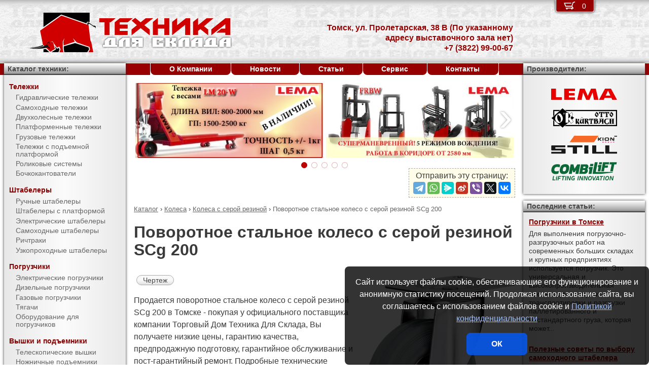

--- FILE ---
content_type: text/css;charset=UTF-8
request_url: https://stackers-tomsk.ru/css/style.css?v3
body_size: 6404
content:
html{margin:0;padding:0}body{margin:0;padding:0;width:100vw;max-width:100%;color:#3a3a3a;font-size:1em;line-height:1.5;font-weight:400;font-family:"-apple-system",BlinkMacSystemFont,Roboto,Arial,sans-serif}#privacy{background-color:rgba(0,0,0,.8);text-align:center;color:#fff;position:fixed;bottom:0;right:0;-moz-box-sizing:border-box;-webkit-box-sizing:border-box;box-sizing:border-box;padding:1.2em;border-radius:8px;z-index:2147483647}#privacy a{color:rgb(153,189,255)}#privacy button{display:block;width:120px;height:44px;background:rgba(0,91,255,.8);color:#fff;text-shadow:none;border:none;border-radius:8px;margin-top:1em;font-size:1em;font-weight:bold}#privacy button:hover{background:rgb(0,91,255)}h1{font-size:32px;font-weight:600;line-height:1.1;word-wrap:break-word;margin-bottom:1em;margin-top:.2em;clear:both}.preH1{margin:1em 0 1em;color:#777;font-size:.9em}.breadCrumbs{display:inline-block;padding:0;word-wrap:break-word;font-size:80%;width:100%}.breadCrumbs li{display:inline;list-style:none;word-wrap:break-word}.breadCrumbs span,.breadCrumbs a{color:#666}.breadCrumbs a:hover,.breadCrumbs a:hover span{color:#800}h2{line-height:1;margin-bottom:1em;word-wrap:break-word;clear:both}p{padding:.8em 0;margin:0}#site{width:100%;margin:0 auto}.date{display:block;color:#800;font-weight:700;font-size:200%;font-family:Georgia;margin:0;padding:0}.postDate{color:#666;font-size:.8em;margin-top:3em}.postUrl{display:block;margin-bottom:.5em;font-size:26px;line-height:1.1;color:#444;font-weight:700;text-decoration:none}.postUrl:hover{color:#a00}.post::after{content:'';display:block;clear:both}a.postMore{display:inline-block;margin:1.5em 0 2em;color:#444;text-shadow:0 1px 1px #fff;font-size:.9em;line-height:1.3;background:linear-gradient(to top,#e0e0e0,#fafafa,#f9f9f9);border:1px solid #aaa;border-radius:.9em;padding:.2em 1.3em;text-decoration:none}a.postMore:hover{box-shadow:0px 0px 3px 0 rgba(120,0,0,.6)}ul.postNav{display:inline-block;list-style:none;margin:30px 0 30px;padding:0;border-radius:3px;box-shadow:0 0 2px rgba(200,0,0,.5) inset}ul.postNav li{float:left;width:40px;color:#c00;font-size:14px;text-align:center;font-size:14px}ul.postNav a{display:block;color:#aaa;padding:11px 0;text-decoration:none}ul.postNav a:hover{color:#b00;background-color:rgba(200,0,0,.04)}ul.postNav span{display:block;padding:10px 0;border:1px solid #c00;background-color:#FFF6F6;border-radius:3px}.catalogImgMenu{list-style:none;margin:0 0 3em;padding:0;-moz-box-sizing:border-box;-webkit-box-sizing:border-box;box-sizing:border-box;width:100%}.catalogImgMenu img{display:block;margin:0 auto .5em;padding:10px;background-color:#fff;border:1px solid #c00;box-shadow:1px 1px 3px #333}.catalogImgMenu li{display:block;text-align:center;width:137px;line-height:1.2;margin-bottom:5px}.catalogImgMenu a{display:block;width:100%;height:100%;color:#800;font-weight:700;font-size:.9em;text-decoration:none;word-wrap:break-word}.catalogImgMenu a:hover{text-decoration:underline}.catalogImgMenu .link{padding-bottom:20px;display:flex;display:-webkit-flex;align-items:center;-webkit-align-items:center}.catalogImgMenu .link a{display:block;height:auto;line-height:1.5}.catalogSort{text-align:right;font-size:.9em;line-height:1}.catalogSort span{color:#fff;display:inline-block;background-color:rgba(0,150,0,.9);border-radius:.9em;padding:.5em 1.5em;margin:.5em .3em}.catalogSort a{color:#555;display:inline-block;background-color:#eee;text-decoration:none;border-radius:.9em;padding:.5em 1.5em;margin:.5em .3em}.catalogSort a:hover{color:#fff;background-color:rgba(0,150,0,.9)}.catalogMess{text-align:center;color:rgb(0,120,0);margin:3em 0 2em}.catalogGroup{width:100%;list-style:none;margin:0;padding:0;display:flex;align-items:center;justify-content:flex-start;overflow:hidden}.catalogGroup li{font-weight:700;line-height:1.1}.catalogGroup li:first-child{padding-right:1em}.catalogArticles{border-left:3px solid rgba(150,0,0,.8);padding:1em;margin-top:1em;background-color:#f7f7f7}blockquote{padding:0 1.5em;margin:0;font-style:italic;background-color:#f2f2f2;border-left:5px solid #ccc}figure{margin:0;padding:0}.table{width:100%;max-width:100%;overflow:auto}table{width:99.9%;margin-bottom:1em;font-size:.9em;border-collapse:collapse}th{font-weight:400;background-color:rgba(150,0,0,.8);color:#fff;line-height:1.2;padding:.8em;border:1px solid #fff;border-top:none;border-bottom:none}tbody tr:nth-child(even) td{background-color:rgba(120,0,0,.1)}td{text-align:center;line-height:1.1;padding:.3em;border:1px solid rgba(120,0,0,.1)}td a:hover{text-decoration:none}.nowrap{white-space:nowrap}.left{padding-left:.2em;text-align:left;white-space:nowrap}.leftWrap{padding-left:.2em;text-align:left}span.mark{color:#c00}input,textarea{font-size:.9em;line-height:1.6;border:1px solid rgba(0,0,0,.3);-webkit-appearance:none;padding:0 5px}textarea{height:100px;padding:5px}label.privacyCheckbox{margin:1em auto}label{display:block;cursor:pointer}input[type="checkbox"]{display:inline-block;width:1.1em;height:1.1em;vertical-align:top;padding:0;cursor:pointer;border:1px solid #c00;box-shadow:1px 1px 2px rgba(204,0,0,.5);line-height:1;font-size:1em;font-weight:bold;color:black}input[type="checkbox"]:checked:after{display:inline-block;background-image:url("[data-uri]");background-size:cover;content:"";width:100%;height:100%;-webkit-transition:all 0.2s ease;-moz-transition:all 0.2s ease;-o-transition:all 0.2s ease;transition:all 0.2s ease}input[type="submit"]{display:block;cursor:pointer;width:auto;height:44px;background-color:rgba(0,150,0,.9);border:none;border-radius:.5em;color:#fff;padding:3px 30px;margin:30px auto 50px;box-shadow:none}input[type="submit"]:hover{background-color:rgb(0,130,0)}#order .nowrap{display:block;color:#c00;font-size:.8em}form.modelOrder{display:inline-block;text-align:center;color:#060;padding:10px 0 15px;margin:10px auto 20px;background-color:rgba(0,150,0,.2)}.gallery{display:flex;overflow-x:scroll;scroll-snap-type:x mandatory}.gallery img{margin-right:.5em;cursor:pointer;scroll-snap-align:start}.gallery div{line-height:1.2;font-size:.9em;padding:0 .5em}#showBig{position:fixed;width:100%;height:100%;top:0;left:0;z-index:2;background-color:rgba(0,0,0,.8);display:flex;justify-content:center;align-items:center;padding:10px;-moz-box-sizing:border-box;-webkit-box-sizing:border-box;box-sizing:border-box}#showBig img{display:block;max-width:100%;max-height:100%;padding:5px;background-color:#fff}#videoWrap{position:relative;padding-bottom:56.25%;padding-top:25px;height:0}#videoWrap iframe{position:absolute;top:0;left:0;width:100%;height:100%}.scrollBoxTip{box-sizing:border-box;background-color:#aaa;color:#fff;float:right;padding:0 1em;border:1px solid #fff}figure{clear:both}div.share{float:right;font-weight:500;text-align:center;background-color:#FFFCE9;border:1px dashed #aaa;padding:.1em .5em .4em}#slider{position:relative;overflow:hidden}#slider .sliderDirection{position:absolute;box-sizing:border-box;top:0;height:100%;z-index:2;cursor:pointer;display:flex;align-items:center;color:#fff;text-shadow:0 0 2px #000,0 0 5px #000;opacity:.3;padding:0 .3em}.sliderDirection span{font-size:80px;font-weight:100;line-height:65px;height:80px}#slider .sliderDirection:hover{background-color:rgba(255,255,255,.6);opacity:1;text-shadow:none;color:#900}#slider .directionLeft{left:0;text-align:left}#slider .directionRight{right:0;text-align:right}#slider > ul{position:relative;list-style:none;margin:0;padding:0;display:flex;align-items:center}#slider > ul > li{box-sizing:border-box;line-height:0}#slider li img{max-width:100%;height:auto}#slider > ul.animateRight{animation:animateRight .5s 1}#slider > ul.animateLeft{animation:animateLeft .5s 1}#slider > ul.animateJump{animation:animateJump 1.2s linear}@keyframes animateJump{0%{opacity:1}40%{opacity:0}60%{opacity:0}100%{opacity:1}}#sliderCtrl ul{list-style:none;margin:0;padding:0;display:flex;justify-content:center;align-items:center}#sliderCtrl li{cursor:pointer;box-shadow:inset 0px 0px 0px 1px rgba(150,0,0,.3)}#sliderCtrl li.sliderSelect{cursor:auto;background-color:#b00;box-shadow:none}@media screen and ( min-width :1100px ){.d_topMenu ul{padding:0 3em !important}#site{grid-template-areas:"logo logo backet backet" "logo logo addr ." "barLeft topMenu topMenu barRight" "barLeft content content barRight" "bottom bottom bottom bottom" !important}.d_barRight{display:block !important}}@media screen and ( min-width :850px ){[class^="m_"],[id^="m_"]{display:none !important}body{background:url(/img/back/tds-81banner.jpg) top left repeat-x,url(/img/back/tds-bottom.jpg) bottom left repeat-x}#privacy{width:600px}label.privacyCheckbox{display:block;width:60%;text-align:center}#site{max-width:1400px;padding:0 .5em;display:grid;grid-template-columns:240px auto auto 240px;grid-template-rows:24px 101px 23px auto auto;-moz-box-sizing:border-box;-webkit-box-sizing:border-box;box-sizing:border-box;grid-template-areas:"logo logo backet backet" "logo logo addr ." "barLeft topMenu topMenu topMenu" "barLeft content content content" "bottom bottom bottom bottom"}.logo img{width:400px;margin:10px 0 0 50px}.logo{grid-area:logo;align-self:center;justify-self:start}.d_backet{grid-area:backet;justify-self:end;margin-right:100px;display:inline-block;background-color:rgb(150,0,0);border:1px solid #fff;border-top:none;border-radius:0 0 5px 5px;box-shadow:0 0 5px #000}.d_backet a{display:block;color:#fff;stroke:#fff;font-weight:500;stroke-width:1.3;fill:none;font-size:.9em;text-decoration:none;vertical-align:top;padding:0 15px;margin-top:2px}.d_backet a:hover{color:#ff0;stroke:#ff0}.d_backet svg{width:22px;height:auto;display:inline-block;margin-right:10px}.d_backet .backetQuantity{vertical-align:top;line-height:1.4}.d_addr{grid-area:addr;color:#900;font-weight:700;line-height:1.3;text-align:right;align-self:center;justify-self:end;margin-right:20px;text-shadow:1px 1px 1px #fff}.d_topMenu{grid-area:topMenu;white-space:nowrap}.d_topMenu span.current{display:block;background-color:rgb(210,0,0);border-radius:0 0 .6em .6em;text-align:center;color:#fff;font-size:.9em;font-weight:700;line-height:23px}.d_topMenu a{display:block;text-decoration:none;text-align:center;background-color:rgb(150,0,0);border-radius:0 0 .6em .6em;color:#fff;font-size:.9em;font-weight:700;line-height:23px}.d_topMenu a:hover,.d_topMenu a.parent{background-color:rgb(210,0,0)}.d_topMenu ul{display:flex;justify-content:center;list-style:none;margin:0;padding:0 1em}.d_topMenu ul li{flex:1 1 auto;background-color:#fff;padding-right:1px}.d_topMenu ul li:first-child{padding-left:1px}.d_barLeft{grid-area:barLeft;word-wrap:break-word}.d_barRight{grid-area:barRight;word-wrap:break-word;display:none}.bar{background:linear-gradient(to left,#e8e8e8,#fbfbfb,#e8e8e8);box-shadow:0 0 5px #333;padding:.7em;margin-bottom:.8em}.barHead{padding-left:.5em;background:linear-gradient(to top,#151515 1%,#9C9C9C 10%,#fff);box-shadow:0 0 5px #333;color:#444;font-size:.9em;font-weight:700;line-height:22px;height:23px;text-shadow:0 1px 0 #ccc}.barHead a{color:#444;text-decoration:none}.barHead a:hover{color:rgb(150,0,0);text-shadow:0 1px 0 #bbb}.catalogMenu{padding:0 0 2em;font-size:.9em}.catalogMenu ul{list-style:none;margin:0;padding:0}.catalogMenu > ul > li > span{color:#800;font-weight:700}.catalogMenu span{display:block;line-height:1.1}.catalogMenu a{text-decoration:none}.catalogMenu a:hover span{color:#c00;background-color:#ddd}.catalogMenu ul span{padding:1.1em .7em .3em}.catalogMenu ul ul span{padding:.15em 1.6em}.catalogMenu ul ul span{color:#666}.catalogMenu ul ul span.current{color:#c00}.catalogMenu ul ul span.current::before{content:' ' url("[data-uri]");margin-left:-13px;margin-right:3px}.catalogImgMenu{display:grid;grid-template-columns:repeat(auto-fill,137px);grid-gap:10px;justify-content:space-around}.skype img{width:50%;height:auto;display:block;margin:.8em auto 1em;box-shadow:3px 3px 10px #555}.skype div{color:#800;font-weight:700;text-align:center;line-height:1;padding:.3em 0}.skype div > a{position:relative;z-index:0;display:inline-block;padding:.4em 1em;background-color:#36A1CE;color:#fff;text-decoration:none;font-size:.8em;font-weight:400;white-space:nowrap}.skype div > a:first-child{border-radius:.9em 0 0 .9em;border-right:1px solid white}.skype div > a:last-child{border-radius:0 .9em .9em 0}.skype div > a:hover{color:#fff;background-color:rgba(0,150,0,.9)}.skype small{color:#777;display:block;line-height:1;text-align:center}.skype small a{color:#777}.skype small a:hover{color:#800}.skypeLogo{display:inline-block;position:relative;z-index:1;vertical-align:middle;margin:0 -.5em}.brands img{display:block;max-width:100%;height:auto;margin:1em auto}.d_barRight .mark{background:linear-gradient(to top,#800 1%,#800 10%,#c00);color:#fff;text-shadow:0 1px 0 #555}.news a{display:block;color:#800;font-size:.9em;font-weight:700;line-height:1.2;margin-bottom:.4em}.news a:hover{color:#c00;text-decoration:underline}.news div{line-height:1.3;font-size:.85em}.news span{display:block;text-align:right;color:#555;font-size:.9em;line-height:1;margin:.7em 0 2em}.content{grid-area:content;max-width:100%;overflow:hidden;padding:1em;background-color:#fff}.post > img,.content > img{max-width:100%;height:auto;max-height:350px;float:right;box-sizing:border-box;padding:0.3em}.post > img:nth-of-type(odd),.content > img:nth-of-type(odd){margin:1em 0}.post > img:nth-of-type(even),.content > img:nth-of-type(even){margin:1em 0}.img_left{float:left;margin:1em 1em 1em 0 !important}.img_right{float:right;margin:1em 0 1em 1em !important}.img_center{display:block;margin:1em auto !important}.post > .image:nth-of-type(odd),.content > .image:nth-of-type(odd){float:right;margin:1em 0 1em 1em}.post > .image:nth-of-type(even),.content > .image:nth-of-type(even){float:left;margin:1em 1em 1em 0}.image > img{max-width:100%}.modelPhoto{max-width:100%;float:right;margin-left:.8em}form.modelOrder{float:right;clear:right;width:300px;margin-left:.8em}table.order{margin:20px auto}#order ul{list-style:none;margin:0;padding:0;line-height:1.3;display:flex}#order ul li{margin-right:.3em;margin-bottom:5px}#order ul li:nth-child(1){width:35%;line-height:2;text-align:right}#order ul.inn li:nth-child(2){width:105px}#order ul.inn li:nth-child(3){width:54px;line-height:2;text-align:right}#order ul.inn li:nth-child(4){width:105px}#order li{}#order ul ul li{text-align:left}input{width:270px}textarea{width:350px}input[name="inn"],input[name="kpp"]{width:100%}button{display:inline-block;vertical-align:middle;cursor:pointer;height:20px;font-size:100%;line-height:90%;text-shadow:1px 1px #fff;color:#555;font-weight:bold;padding:0 8px;margin:0 auto;border-radius:.4em;background:linear-gradient(to top,#e0e0e0,#fafafa,#f9f9f9);border:1px solid #aaa;outline:0}button:hover{box-shadow:0px 0px 3px 0 rgba(120,0,0,.6)}button.hidden{display:none}a.modelDetails{color:#444;text-shadow:0 1px 1px #fff;font-size:.9em;line-height:1.3;display:inline-block;vertical-align:top;padding:0 12px;margin:0 5px 5px;border-radius:.9em;background:linear-gradient(to top,#e0e0e0,#fafafa,#f9f9f9);border:1px solid #aaa;text-decoration:none}a.modelDetails:hover{box-shadow:0px 0px 3px 0 rgba(120,0,0,.6)}.bottom{font-size:.9em;grid-area:bottom;display:flex;flex-direction:column;justify-content:center;height:148px;margin-top:1em;padding-bottom:21px;color:#ccc;line-height:1;text-align:center;-moz-box-sizing:border-box;-webkit-box-sizing:border-box;box-sizing:border-box}.bottom div{padding:.05em 0}.bottom a{color:#ccc}#slider[data-control='enabled'] > ul{left:-50%}#slider > ul > li{flex:1 0 50%;padding:0 3px}#slider[data-control='single'] > ul > li{flex:1 0 100%;text-align:center;padding:0}#sliderCtrl li{width:12px;line-height:12px;border-radius:15px;margin:.5em .25em 0}@keyframes animateRight{0%{transform:none}100%{transform:translateX(50%)}}@keyframes animateLeft{0%{transform:none}100%{transform:translateX(-50%)}}}@media screen and ( max-width :849px ){[class^="d_"],[id^="d_"]{display:none !important}#site{position:absolute;top:0;left:0}.logo{background-color:green;padding:35px 0;background:url(/img/back/tds-81banner.jpg) top left repeat-x}.logo img{width:90%;max-width:450px;display:block;margin:0 auto}#m_trigger{z-index:3;position:fixed;top:0;left:0;cursor:pointer;transition:left .5s;background-color:#900;border-radius:0 0 5px 0;padding:.4em .4em .1em .4em;-webkit-backface-visibility:hidden}#m_menu{z-index:3;width:250px;min-height:100%;overflow-y:scroll;color:#fff;line-height:1.1;position:fixed;top:0;bottom:0;left:-250px;transition:left .5s;background-color:rgb(190,0,0);-webkit-user-select:none;user-select:none;box-shadow:0 0 2px 2px rgba(150,0,0,.5)}#m_menu ul{list-style:none;margin:0;padding:0}#m_menu ul ul{background-color:rgba(40,0,0,.3)}#m_menu ul li{border-bottom:1px solid rgba(40,0,0,.3);border-top:1px solid rgba(200,0,0,.5)}#m_menu ul li span{display:inline-block;padding-left:.8em}#m_menu ul ul li span{display:inline-block;padding-left:1.3em}#m_menu ul ul ul li span{display:inline-block;padding-left:2em}#m_menu ul ul ul:not(.current){display:none}#m_menu ul a{display:inline-block;width:100%;color:#fff;text-decoration:none}#m_menu ul a:hover,#m_menu ul div:hover{color:#FFFF00}#m_menu ul span{display:inline-block;width:100%;cursor:pointer;padding:.5em .8em .5em;-moz-box-sizing:border-box;-webkit-box-sizing:border-box;box-sizing:border-box}#m_menu .current{color:#FFFF00;cursor:default}#m_menu div span::after{content:' ' url("[data-uri]")}#m_menu a.backet{text-align:center;display:block;margin:0 auto;padding:1em;text-decoration:none;border-bottom:1px solid rgba(40,0,0,.3)}#m_menu a.backet svg{vertical-align:top;fill:none;stroke-width:1;stroke:#fff}#m_menu a.backet:hover svg{stroke:#FFFF00}#m_menu .mBacketQuantity{display:inline-block;color:#222;font-size:.8em;background-color:rgba(255,255,255,.7);border-radius:.9em;margin:.2em 1em 0;padding:.2em 1em .1em}.catalogImgMenu{display:flex;display:-webkit-flex;flex-flow:row wrap;-webkit-flex-flow:row wrap;justify-content:space-around;-webkit-justify-content:space-around}.content{padding:0 .8em;max-width:100%;overflow:hidden;background-color:#fff}.post > img,.post > .image,.content > img,.content > .image{max-width:100%;height:auto;display:block;margin:1em auto}figure > img{max-width:100%}.catalogMess{margin:1em 0 1em}.modelPhoto{display:block;max-width:100%;margin:0 auto}form.modelOrder{width:100%}table.order{margin:5px auto 10px}#order ul{list-style:none;margin:0;padding:0}#order li:nth-child(even){padding-bottom:5px}input,textarea{width:95%}input[name="inn"],input[name="kpp"]{width:50%}input[type="submit"]{display:block;width:auto}button{display:inline-block;vertical-align:middle;cursor:pointer;height:30px;padding:0 1.5em;margin:0 auto 1px;border-radius:1.5em;background:linear-gradient(to top,#e0e0e0,#fafafa,#f9f9f9);border:1px solid #aaa;outline:0}button:hover{box-shadow:0px 0px 3px 0 rgba(120,0,0,.6)}button.hidden{display:none}a.modelDetails{color:#444;text-shadow:0 1px 1px #fff;font-size:.9em;line-height:1.3;display:inline-block;vertical-align:top;padding:.3em 1em;margin:0 5px 5px;border-radius:1em;background:linear-gradient(to top,#e0e0e0,#fafafa,#f9f9f9);border:1px solid #aaa;text-decoration:none}a.modelDetails:hover{box-shadow:0px 0px 3px 0 rgba(120,0,0,.6)}.bottom{font-size:.9em;background-color:#900;color:#ccc;margin-top:1em;padding:.5em 1em;line-height:1.2}.bottom div{padding:.5em 0}.bottom a{color:#ccc}div.share{margin-bottom:5px}div.share span.ya-share2__badge{padding:2px;margin:3px}div.share span.ya-share2__icon{width:32px;height:32px;background-size:contain}#slider{margin-top:.5em}#slider[data-control='enabled'] > ul{left:-100%}#slider > ul > li{flex:1 0 100%;text-align:center}#sliderCtrl li{width:15px;line-height:15px;border-radius:15px;margin:1em .3em 1em}@keyframes animateRight{0%{transform:none}100%{transform:translateX(100%)}}@keyframes animateLeft{0%{transform:none}100%{transform:translateX(-100%)}}}